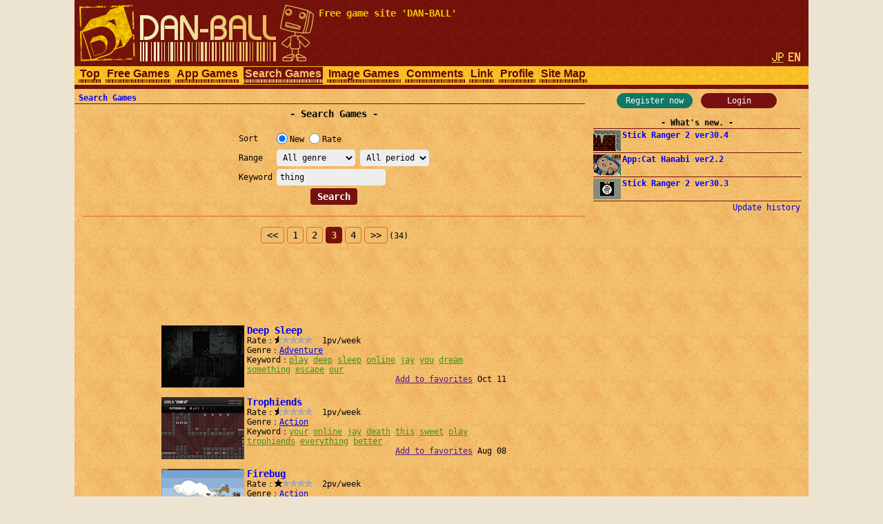

--- FILE ---
content_type: text/html; charset=UTF-8
request_url: http://dan-ball.jp/en/search/?gl=&o=n&t=&s=thing&pg=2
body_size: 6015
content:
<!DOCTYPE HTML><HTML LANG="en"><HEAD PREFIX="og: http://ogp.me/ns# fb: http://ogp.me/ns/fb# article: http://ogp.me/ns/article#">
<TITLE>Search Games - Free game site DAN-BALL</TITLE><META NAME="Description" CONTENT="Game search engine for free online games. Tell us your favorite online games.">
<script async src="https://pagead2.googlesyndication.com/pagead/js/adsbygoogle.js"></script>
<META HTTP-EQUIV="x-dns-prefetch-control" CONTENT="on"><LINK REL="preconnect dns-prefetch" HREF="https://adservice.google.com"><LINK REL="preconnect dns-prefetch" HREF="https://googleads.g.doubleclick.net"><LINK REL="preconnect dns-prefetch" HREF="https://tpc.googlesyndication.com"><LINK REL="preconnect dns-prefetch" HREF="https://www.google.com"><LINK REL="preconnect dns-prefetch" HREF="https://www.googletagservices.com"><LINK HREF="/style.css?158" REL="STYLESHEET"><SCRIPT SRC="/java.js?124"></SCRIPT><LINK REL="canonical" HREF="https://dan-ball.jp/en/search/">
<SCRIPT TYPE="application/ld+json">[{"@context":"http://schema.org","@type":"WebPage","name":"Search Games","description":"Game search engine for free online games. Tell us your favorite online games.","url":"http://dan-ball.jp/en/search/"},{"@context":"http://schema.org","@type":"BreadcrumbList","itemListElement":[{"@type":"ListItem","position":1,"item":{"@id":"http://dan-ball.jp/en/","name":"Free game site DAN-BALL"}},{"@type":"ListItem","position":2,"item":{"@id":"http://dan-ball.jp/en/search/","name":"Search Games"}}]}]</SCRIPT>
<META PROPERTY="og:title" CONTENT="Search Games"><META PROPERTY="og:type" CONTENT="WebPage"><META PROPERTY="og:url" CONTENT="http://dan-ball.jp/en/search/"><META PROPERTY="og:site_name" CONTENT="Free game site DAN-BALL"><META PROPERTY="og:description" CONTENT="Game search engine for free online games. Tell us your favorite online games."><LINK REL="alternate" HREF="http://dan-ball.jp/search/?gl=&amp;o=n&amp;t=&amp;s=thing&amp;pg=2" HREFLANG="ja"><LINK REL="alternate" HREF="http://dan-ball.jp/en/search/?gl=&amp;o=n&amp;t=&amp;s=thing&amp;pg=2" HREFLANG="en"><LINK REL="apple-touch-icon-precomposed" HREF="/apple-touch-icon-precomposed.png"><META NAME="viewport" CONTENT="width=device-width,initial-scale=1,minimum-scale=1"><META NAME="referrer" CONTENT="unsafe-url"></HEAD><BODY><DIV ID="header"><DIV ID="header_box"><A HREF="http://dan-ball.jp/en/" TITLE="Free game site DAN-BALL" ID="header_a"><SPAN ID="logo"><IMG SRC="/images/title7.png" ALT="Free game site DAN-BALL" HEIGHT="168" WIDTH="342" ID="logo_img"></SPAN><B ID="header_cmt_t">Free game site &#39;DAN-BALL&#39; </B></A></DIV><DIV ID="header_lg"><A HREF="/search/?gl=&amp;o=n&amp;t=&amp;s=thing&amp;pg=2" CLASS="header_lg_as" HREFLANG="ja"><IMG ID="lg_jp1" SRC="/images/lg.png" HEIGHT="32" WIDTH="36"></A> <SPAN CLASS="header_lg_as"><IMG ID="lg_en2" SRC="/images/lg.png" HEIGHT="32" WIDTH="36"></SPAN></DIV><DIV ID="menu"><A CLASS="menu_a" TITLE="Free game site DAN-BALL" HREF="/en/">Top</A><A CLASS="menu_a" TITLE="Free Games" HREF="/en/javagame/">Free Games</A><A CLASS="menu_a" TITLE="App Games" HREF="/en/mobile/">App Games</A><A ID="menu_v" CLASS="menu_a" TITLE="Search Games" HREF="/en/search/">Search Games</A><A CLASS="menu_a" TITLE="Spot difference &amp; Illusion" HREF="/en/flash/">Image Games</A><A CLASS="menu_a" TITLE="Comments" HREF="/en/bbs/">Comments</A><A CLASS="menu_a" TITLE="Link" HREF="/en/link/">Link</A><A CLASS="menu_a" TITLE="Profiles of ha55ii, tylor and otascube" HREF="/en/profile.html">Profile</A><A CLASS="menu_a" TITLE="Site Map" HREF="/en/sitemap.html">Site Map</A><A ID="menu_fvw" CLASS="menu_a" HREF="javascript:void(0)" ONCLICK="document.getElementById('menu').style.height='auto';document.getElementById('menu_fvw').style.display='none';">▼</A></DIV></DIV><DIV ID="middle"><DIV ID="middle_ru"><DIV ID="wel"><A HREF="/en/entry/" TITLE="User registration" ID="wel_e">Register now</A>　<A HREF="/en/login.html" TITLE="Login" ID="wel_l">Login</A></DIV><DIV ID="sp_info"><DIV CLASS="si_ttl">What&#39;s new.</DIV><DIV CLASS="sp_info_box"><A HREF="/en/javagame/ranger2/" TITLE="Stick Ranger 2 ver30.4" CLASS="sp_info_a"><IMG SRC="/images/schedule/2026010911.gif" ALT="Stick Ranger 2 ver30.4" WIDTH="40" HEIGHT="30" CLASS="sp_info_img">Stick Ranger 2 ver30.4</A></DIV><DIV CLASS="sp_info_box"><A HREF="/en/mobile/cathanabi/" TITLE="App:Cat Hanabi ver2.2" CLASS="sp_info_a"><IMG SRC="/images/schedule/sm_cathanabi.gif" ALT="App:Cat Hanabi ver2.2" WIDTH="40" HEIGHT="30" CLASS="sp_info_img">App:Cat Hanabi ver2.2</A></DIV><DIV CLASS="sp_info_box"><A HREF="/en/javagame/ranger2/" TITLE="Stick Ranger 2 ver30.3" CLASS="sp_info_a"><IMG SRC="/images/schedule/2025122611.gif" ALT="Stick Ranger 2 ver30.3" WIDTH="40" HEIGHT="30" CLASS="sp_info_img">Stick Ranger 2 ver30.3</A></DIV><DIV STYLE="TEXT-ALIGN:right;MARGIN:2px 0 0;"><A HREF="/en/history.html" TITLE="Update history" CLASS="sp_info_h">Update history</A></DIV></DIV><DIV ID="mrw_ads"><DIV CLASS="ad_div_vh">
<!-- R 右サイド -->
<ins class="adsbygoogle" style="display:block;"  data-ad-client="ca-pub-1932062691308093" data-ad-slot="9954051307" data-ad-format=""></ins>
<script>(adsbygoogle=window.adsbygoogle || []).push({});</script>
</DIV></DIV></DIV><DIV ID="middle_l"><SCRIPT>gs_cookie_ck();</SCRIPT><DIV ID="pan"><A HREF="/en/search/" TITLE="Search Games">Search Games</A></DIV><H1 CLASS="F2 bttl">Search Games</H1><FORM METHOD="POST" ACTION="/en/search/" CLASS="search" STYLE="DISPLAY:inline-block;"><TABLE CLASS="ftbl"><TR><TH>Sort   </TH><TD><LABEL><INPUT TYPE="RADIO" NAME="o" VALUE="n" CHECKED>New</LABEL> <LABEL><INPUT TYPE="RADIO" NAME="o" VALUE="v">Rate</LABEL></TD></TR><TR><TH>Range  </TH><TD><SELECT NAME="gl" TABINDEX="0"><OPTION VALUE="" SELECTED>All genre<OPTION VALUE="act">Action<OPTION VALUE="rcg">Race<OPTION VALUE="stg">Shooting<OPTION VALUE="rpg">Role-playing<OPTION VALUE="avg">Adventure<OPTION VALUE="slg">Simulation<OPTION VALUE="rts">Strategy<OPTION VALUE="pzl">Puzzle<OPTION VALUE="etc">Others</SELECT> <SELECT NAME="t" TABINDEX="0"><OPTION VALUE="" SELECTED>All period<OPTION VALUE="24">24 hours<OPTION VALUE="168">1 week<OPTION VALUE="720">1 month</SELECT></TD></TR><TR><TH>Keyword</TH><TD><INPUT TYPE="TEXT" NAME="s" VALUE="thing" ID="kwd"></TD></TR></TABLE><DIV CLASS="tcm0"><INPUT TYPE="SUBMIT" VALUE="Search"></DIV></FORM><HR STYLE="CLEAR:both;"><DIV CLASS="page"><A HREF="/en/search/?gl=&o=n&t=&s=thing&pg=1" CLASS="page_a" STYLE="PADDING:4px 8px;">&lt;&lt;</A> <A HREF="/en/search/?gl=&o=n&t=&s=thing&pg=0" CLASS="page_a">1</A> <A HREF="/en/search/?gl=&o=n&t=&s=thing&pg=1" CLASS="page_a">2</A> <B CLASS="page_s">3</B> <A HREF="/en/search/?gl=&o=n&t=&s=thing&pg=3" CLASS="page_a">4</A> <A HREF="/en/search/?gl=&o=n&t=&s=thing&pg=3" CLASS="page_a" STYLE="PADDING:4px 8px;">&gt;&gt;</A><SPAN CLASS="F0">(34)</SPAN></DIV><DIV CLASS="ad_div_h">
<!-- R 汎用バナー -->
<ins class="adsbygoogle" style="display:block;"  data-ad-client="ca-pub-1932062691308093" data-ad-slot="3520504891" data-ad-format="horizontal"></ins>
<script>(adsbygoogle=window.adsbygoogle || []).push({});</script>
</DIV><DIV CLASS="box"><A CLASS="box_a" HREF="/en/search/jump.php?no=3273" CLASS="t" TARGET="_blank"><IMG CLASS="box_img" SRC="/images/search/3273.png" ALT="Deep Sleep" HEIGHT="90" WIDTH="120">Deep Sleep</A><BR>Rate：<DIV CLASS="star"><DIV CLASS="star_c0" STYLE="LEFT:-49px"></DIV><SPAN CLASS="star_span"></SPAN></DIV>  1pv/week<BR>Genre：<A HREF="/en/search/?gl=avg&o=v" TITLE="Search Adventure games">Adventure</A><BR>Keyword：<A HREF="/en/search/?s=play" CLASS="box_ka">play</A> <WBR><A HREF="/en/search/?s=deep" CLASS="box_ka">deep</A> <WBR><A HREF="/en/search/?s=sleep" CLASS="box_ka">sleep</A> <WBR><A HREF="/en/search/?s=online" CLASS="box_ka">online</A> <WBR><A HREF="/en/search/?s=jay" CLASS="box_ka">jay</A> <WBR><A HREF="/en/search/?s=you" CLASS="box_ka">you</A> <WBR><A HREF="/en/search/?s=dream" CLASS="box_ka">dream</A> <WBR><A HREF="/en/search/?s=something" CLASS="box_ka">something</A> <WBR><A HREF="/en/search/?s=escape" CLASS="box_ka">escape</A> <WBR><A HREF="/en/search/?s=our" CLASS="box_ka">our</A> <WBR><DIV ALIGN="right"><A HREF="" ONCLICK="javascript:gs_entry(3273,0,'/en/');return false;" ID="f0">Add to favorites</A> Oct 11</DIV></DIV><DIV CLASS="box"><A CLASS="box_a" HREF="/en/search/jump.php?no=3209" CLASS="t" TARGET="_blank"><IMG CLASS="box_img" SRC="/images/search/3209.png" ALT="Trophiends" HEIGHT="90" WIDTH="120">Trophiends</A><BR>Rate：<DIV CLASS="star"><DIV CLASS="star_c0" STYLE="LEFT:-49px"></DIV><SPAN CLASS="star_span"></SPAN></DIV>  1pv/week<BR>Genre：<A HREF="/en/search/?gl=act&o=v" TITLE="Search Action games">Action</A><BR>Keyword：<A HREF="/en/search/?s=your" CLASS="box_ka">your</A> <WBR><A HREF="/en/search/?s=online" CLASS="box_ka">online</A> <WBR><A HREF="/en/search/?s=jay" CLASS="box_ka">jay</A> <WBR><A HREF="/en/search/?s=death" CLASS="box_ka">death</A> <WBR><A HREF="/en/search/?s=this" CLASS="box_ka">this</A> <WBR><A HREF="/en/search/?s=sweet" CLASS="box_ka">sweet</A> <WBR><A HREF="/en/search/?s=play" CLASS="box_ka">play</A> <WBR><A HREF="/en/search/?s=trophiends" CLASS="box_ka">trophiends</A> <WBR><A HREF="/en/search/?s=everything" CLASS="box_ka">everything</A> <WBR><A HREF="/en/search/?s=better" CLASS="box_ka">better</A> <WBR><DIV ALIGN="right"><A HREF="" ONCLICK="javascript:gs_entry(3209,1,'/en/');return false;" ID="f1">Add to favorites</A> Aug 08</DIV></DIV><DIV CLASS="box"><A CLASS="box_a" HREF="/en/search/jump.php?no=2971" CLASS="t" TARGET="_blank"><IMG CLASS="box_img" SRC="/images/search/2971.png" ALT="Firebug " HEIGHT="90" WIDTH="120">Firebug </A><BR>Rate：<DIV CLASS="star"><DIV CLASS="star_c0" STYLE="LEFT:-44px"></DIV><SPAN CLASS="star_span"></SPAN></DIV>  2pv/week<BR>Genre：<A HREF="/en/search/?gl=act&o=v" TITLE="Search Action games">Action</A><BR>Keyword：<A HREF="/en/search/?s=flash" CLASS="box_ka">flash</A> <WBR><A HREF="/en/search/?s=firebug" CLASS="box_ka">firebug</A> <WBR><A HREF="/en/search/?s=web" CLASS="box_ka">web</A> <WBR><A HREF="/en/search/?s=thepodge" CLASS="box_ka">thepodge</A> <WBR><A HREF="/en/search/?s=developers" CLASS="box_ka">developers</A> <WBR><A HREF="/en/search/?s=burns" CLASS="box_ka">burns</A> <WBR><A HREF="/en/search/?s=play" CLASS="box_ka">play</A> <WBR><A HREF="/en/search/?s=role" CLASS="box_ka">role</A> <WBR><A HREF="/en/search/?s=unfortunate" CLASS="box_ka">unfortunate</A> <WBR><A HREF="/en/search/?s=everything" CLASS="box_ka">everything</A> <WBR><DIV ALIGN="right"><A HREF="" ONCLICK="javascript:gs_entry(2971,2,'/en/');return false;" ID="f2">Add to favorites</A> Dec 16</DIV></DIV><DIV CLASS="box"><A CLASS="box_a" HREF="/en/search/jump.php?no=2538" CLASS="t" TARGET="_blank"><IMG CLASS="box_img" SRC="/images/search/2538.png" ALT="Blow Things Up 2" HEIGHT="90" WIDTH="120">Blow Things Up 2</A><BR>Rate：<DIV CLASS="star"><DIV CLASS="star_c0" STYLE="LEFT:-38px"></DIV><SPAN CLASS="star_span"></SPAN></DIV>  3pv/week<BR>Genre：<A HREF="/en/search/?gl=slg&o=v" TITLE="Search Simulation games">Simulation</A><BR>Keyword：<A HREF="/en/search/?s=flash" CLASS="box_ka">flash</A> <WBR><A HREF="/en/search/?s=doppler" CLASS="box_ka">doppler</A> <WBR><A HREF="/en/search/?s=online" CLASS="box_ka">online</A> <WBR><A HREF="/en/search/?s=blow" CLASS="box_ka">blow</A> <WBR><A HREF="/en/search/?s=things" CLASS="box_ka">things</A> <WBR><A HREF="/en/search/?s=play" CLASS="box_ka">play</A> <WBR><A HREF="/en/search/?s=not" CLASS="box_ka">not</A> <WBR><A HREF="/en/search/?s=creatures" CLASS="box_ka">creatures</A> <WBR><A HREF="/en/search/?s=arcade" CLASS="box_ka">arcade</A> <WBR><A HREF="/en/search/?s=title" CLASS="box_ka">title</A> <WBR><DIV ALIGN="right"><A HREF="" ONCLICK="javascript:gs_entry(2538,3,'/en/');return false;" ID="f3">Add to favorites</A> May 14</DIV></DIV><DIV CLASS="box"><A CLASS="box_a" HREF="/en/search/jump.php?no=2514" CLASS="t" TARGET="_blank"><IMG CLASS="box_img" SRC="/images/search/2514.png" ALT="Light Hunter" HEIGHT="90" WIDTH="120">Light Hunter</A><BR>Rate：<DIV CLASS="star"><DIV CLASS="star_c0" STYLE="LEFT:-49px"></DIV><SPAN CLASS="star_span"></SPAN></DIV>  1pv/week<BR>Genre：<A HREF="/en/search/?gl=act&o=v" TITLE="Search Action games">Action</A><BR>Keyword：<A HREF="/en/search/?s=bit" CLASS="box_ka">bit</A> <WBR><A HREF="/en/search/?s=com" CLASS="box_ka">com</A> <WBR><DIV ALIGN="right"><A HREF="" ONCLICK="javascript:gs_entry(2514,4,'/en/');return false;" ID="f4">Add to favorites</A> May 02</DIV></DIV><DIV CLASS="box"><A CLASS="box_a" HREF="/en/search/jump.php?no=2507" CLASS="t" TARGET="_blank"><IMG CLASS="box_img" SRC="/images/search/2507.png" ALT="Patchworkz" HEIGHT="90" WIDTH="120">Patchworkz</A><BR>Rate：<DIV CLASS="star"><DIV CLASS="star_c0" STYLE="LEFT:-44px"></DIV><SPAN CLASS="star_span"></SPAN></DIV>  2pv/week<BR>Genre：<A HREF="/en/search/?gl=pzl&o=v" TITLE="Search Puzzle games">Puzzle</A><BR>Keyword：<A HREF="/en/search/?s=multiplayer" CLASS="box_ka">multiplayer</A> <WBR><A HREF="/en/search/?s=puzzle" CLASS="box_ka">puzzle</A> <WBR><A HREF="/en/search/?s=patchworkz" CLASS="box_ka">patchworkz</A> <WBR><A HREF="/en/search/?s=fun" CLASS="box_ka">fun</A> <WBR><A HREF="/en/search/?s=addicting" CLASS="box_ka">addicting</A> <WBR><A HREF="/en/search/?s=online" CLASS="box_ka">online</A> <WBR><A HREF="/en/search/?s=meet" CLASS="box_ka">meet</A> <WBR><A HREF="/en/search/?s=everything" CLASS="box_ka">everything</A> <WBR><A HREF="/en/search/?s=this" CLASS="box_ka">this</A> <WBR><A HREF="/en/search/?s=pretty" CLASS="box_ka">pretty</A> <WBR><DIV ALIGN="right"><A HREF="" ONCLICK="javascript:gs_entry(2507,5,'/en/');return false;" ID="f5">Add to favorites</A> Apr 28</DIV></DIV><DIV CLASS="box"><A CLASS="box_a" HREF="/en/search/jump.php?no=2463" CLASS="t" TARGET="_blank"><IMG CLASS="box_img" SRC="/images/search/2463.png" ALT="Insectonator" HEIGHT="90" WIDTH="120">Insectonator</A><BR>Rate：<DIV CLASS="star"><DIV CLASS="star_c0" STYLE="LEFT:-44px"></DIV><SPAN CLASS="star_span"></SPAN></DIV>  2pv/week<BR>Genre：<A HREF="/en/search/?gl=stg&o=v" TITLE="Search Shooting games">Shooting</A><BR>Keyword：<A HREF="/en/search/?s=insectonator" CLASS="box_ka">insectonator</A> <WBR><A HREF="/en/search/?s=shooting" CLASS="box_ka">shooting</A> <WBR><A HREF="/en/search/?s=com" CLASS="box_ka">com</A> <WBR><A HREF="/en/search/?s=play" CLASS="box_ka">play</A> <WBR><A HREF="/en/search/?s=something" CLASS="box_ka">something</A> <WBR><A HREF="/en/search/?s=bugging" CLASS="box_ka">bugging</A> <WBR><A HREF="/en/search/?s=you" CLASS="box_ka">you</A> <WBR><A HREF="/en/search/?s=insectinate" CLASS="box_ka">insectinate</A> <WBR><A HREF="/en/search/?s=use" CLASS="box_ka">use</A> <WBR><A HREF="/en/search/?s=guns" CLASS="box_ka">guns</A> <WBR><DIV ALIGN="right"><A HREF="" ONCLICK="javascript:gs_entry(2463,6,'/en/');return false;" ID="f6">Add to favorites</A> Apr 06</DIV></DIV><DIV CLASS="box"><A CLASS="box_a" HREF="/en/search/jump.php?no=1155" CLASS="t" TARGET="_blank"><IMG CLASS="box_img" SRC="/images/search/1155.png" ALT="Random Defence" HEIGHT="90" WIDTH="120">Random Defence</A><BR>Rate：<DIV CLASS="star"><DIV CLASS="star_c0" STYLE="LEFT:-44px"></DIV><SPAN CLASS="star_span"></SPAN></DIV>  2pv/week<BR>Genre：<A HREF="/en/search/?gl=rts&o=v" TITLE="Search Strategy games">Strategy</A><BR>Keyword：<A HREF="/en/search/?s=funnylishus" CLASS="box_ka">funnylishus</A> <WBR><A HREF="/en/search/?s=fun" CLASS="box_ka">fun</A> <WBR><A HREF="/en/search/?s=random" CLASS="box_ka">random</A> <WBR><A HREF="/en/search/?s=defence" CLASS="box_ka">defence</A> <WBR><A HREF="/en/search/?s=something" CLASS="box_ka">something</A> <WBR><A HREF="/en/search/?s=all" CLASS="box_ka">all</A> <WBR><A HREF="/en/search/?s=enjoy" CLASS="box_ka">enjoy</A> <WBR><A HREF="/en/search/?s=funnylicious" CLASS="box_ka">funnylicious</A> <WBR><A HREF="/en/search/?s=funnilicious" CLASS="box_ka">funnilicious</A> <WBR><A HREF="/en/search/?s=funnilishus" CLASS="box_ka">funnilishus</A> <WBR><DIV ALIGN="right"><A HREF="" ONCLICK="javascript:gs_entry(1155,7,'/en/');return false;" ID="f7">Add to favorites</A> Jun 21</DIV></DIV><DIV CLASS="box"><A CLASS="box_a" HREF="/en/search/jump.php?no=1034" CLASS="t" TARGET="_blank"><IMG CLASS="box_img" SRC="/images/search/1034.png" ALT="Thing Thing Arena 3" HEIGHT="90" WIDTH="120">Thing Thing Arena 3</A><BR>Rate：<DIV CLASS="star"><DIV CLASS="star_c0" STYLE="LEFT:-49px"></DIV><SPAN CLASS="star_span"></SPAN></DIV>  1pv/week<BR>Genre：<A HREF="/en/search/?gl=act&o=v" TITLE="Search Action games">Action</A><BR>Keyword：<A HREF="/en/search/?s=thing" CLASS="box_ka">thing</A> <WBR><A HREF="/en/search/?s=flash" CLASS="box_ka">flash</A> <WBR><A HREF="/en/search/?s=andkon" CLASS="box_ka">andkon</A> <WBR><A HREF="/en/search/?s=arcade" CLASS="box_ka">arcade</A> <WBR><A HREF="/en/search/?s=arena" CLASS="box_ka">arena</A> <WBR><A HREF="/en/search/?s=updated" CLASS="box_ka">updated</A> <WBR><A HREF="/en/search/?s=weekly" CLASS="box_ka">weekly</A> <WBR><A HREF="/en/search/?s=popups" CLASS="box_ka">popups</A> <WBR><DIV ALIGN="right"><A HREF="" ONCLICK="javascript:gs_entry(1034,8,'/en/');return false;" ID="f8">Add to favorites</A> Apr 22</DIV></DIV><DIV CLASS="box"><A CLASS="box_a" HREF="/en/search/jump.php?no=973" CLASS="t" TARGET="_blank"><IMG CLASS="box_img" SRC="/images/search/973.png" ALT="Super Mafia Land" HEIGHT="90" WIDTH="120">Super Mafia Land</A><BR>Rate：<DIV CLASS="star"><DIV CLASS="star_c0" STYLE="LEFT:-44px"></DIV><SPAN CLASS="star_span"></SPAN></DIV>  2pv/week<BR>Genre：<A HREF="/en/search/?gl=act&o=v" TITLE="Search Action games">Action</A><BR>Keyword：<A HREF="/en/search/?s=new" CLASS="box_ka">new</A> <WBR><A HREF="/en/search/?s=best" CLASS="box_ka">best</A> <WBR><A HREF="/en/search/?s=friends" CLASS="box_ka">friends</A> <WBR><A HREF="/en/search/?s=community" CLASS="box_ka">community</A> <WBR><A HREF="/en/search/?s=find" CLASS="box_ka">find</A> <WBR><A HREF="/en/search/?s=around" CLASS="box_ka">around</A> <WBR><A HREF="/en/search/?s=web" CLASS="box_ka">web</A> <WBR><A HREF="/en/search/?s=meet" CLASS="box_ka">meet</A> <WBR><A HREF="/en/search/?s=share" CLASS="box_ka">share</A> <WBR><A HREF="/en/search/?s=things" CLASS="box_ka">things</A> <WBR><DIV ALIGN="right"><A HREF="" ONCLICK="javascript:gs_entry(973,9,'/en/');return false;" ID="f9">Add to favorites</A> Mar 22</DIV></DIV><DIV CLASS="ad_div_r">
<!-- R 汎用レクタングル -->
<ins class="adsbygoogle" style="display:block;"  data-ad-client="ca-pub-1932062691308093" data-ad-slot="7814973126" data-ad-format="rectangle"></ins>
<script>(adsbygoogle=window.adsbygoogle || []).push({});</script>
</DIV><DIV CLASS="page"><A HREF="/en/search/?gl=&o=n&t=&s=thing&pg=1" CLASS="page_a" STYLE="PADDING:4px 8px;">&lt;&lt;</A> <A HREF="/en/search/?gl=&o=n&t=&s=thing&pg=0" CLASS="page_a">1</A> <A HREF="/en/search/?gl=&o=n&t=&s=thing&pg=1" CLASS="page_a">2</A> <B CLASS="page_s">3</B> <A HREF="/en/search/?gl=&o=n&t=&s=thing&pg=3" CLASS="page_a">4</A> <A HREF="/en/search/?gl=&o=n&t=&s=thing&pg=3" CLASS="page_a" STYLE="PADDING:4px 8px;">&gt;&gt;</A><SPAN CLASS="F0">(34)</SPAN></DIV><HR><B CLASS="bttl" STYLE="MARGIN:0;"><A HREF="/en/bbs/search.html" TITLE="Search Games Comments">Search Games Comments</A></B></DIV><DIV ID="middle_rd"><DIV CLASS="sp_info"><DIV CLASS="si_ttl">Favorites</DIV><DIV ID="favorites"></DIV><DIV CLASS="si_box"><A HREF="/en/search/?fr=1" TITLE="List of favorites">List of favorites</A><BR><A HREF="/en/search/edit.php" TITLE="">Edit favorites</A></DIV></DIV><BR><DIV CLASS="si_ttl">Access counter</DIV><DIV ID="counter2_graph" CLASS="si_box"><DIV CLASS="counter2_bar"><DIV CLASS="counter2_bar1" STYLE="MARGIN-TOP:13.92px;HEIGHT:36.08px;BACKGROUND:#d72"></DIV>104k</DIV><DIV CLASS="counter2_bar"><DIV CLASS="counter2_bar1" STYLE="MARGIN-TOP:16.52px;HEIGHT:33.48px;BACKGROUND:#d72"></DIV>96688</DIV><DIV CLASS="counter2_bar"><DIV CLASS="counter2_bar1" STYLE="MARGIN-TOP:0px;HEIGHT:50px;BACKGROUND:#d72"></DIV>144k</DIV><DIV CLASS="counter2_bar"><DIV CLASS="counter2_bar1" STYLE="MARGIN-TOP:23.35px;HEIGHT:26.65px;BACKGROUND:#d72"></DIV>76968</DIV><DIV CLASS="counter2_bar"><DIV CLASS="counter2_bar1" STYLE="MARGIN-TOP:22.95px;HEIGHT:27.05px;BACKGROUND:#d72"></DIV>78101</DIV><DIV CLASS="counter2_bar"><DIV CLASS="counter2_bar1" STYLE="MARGIN-TOP:23.31px;HEIGHT:26.69px;BACKGROUND:#d72"></DIV>77075</DIV><DIV CLASS="counter2_bar"><DIV CLASS="counter2_bar1" STYLE="MARGIN-TOP:19.37px;HEIGHT:30.63px;BACKGROUND:#d72"></DIV>88455</DIV><DIV CLASS="counter2_bar"><DIV CLASS="counter2_bar1" STYLE="MARGIN-TOP:41.66px;HEIGHT:8.34px;BACKGROUND:#a84416"></DIV>24086</DIV><DIV ID="counter2_count">1255451844</DIV></DIV><BR><DIV CLASS="sp_info"><DIV CLASS="si_ttl">By genre</DIV><DIV CLASS="si_box"><DIV CLASS="ttm0">･[ACT] <A HREF="/en/search/?gl=act&o=v" TITLE="Search Action games">Action</A>(1720)<BR>･[RCG] <A HREF="/en/search/?gl=rcg&o=v" TITLE="Search Race games">Race</A>(161)<BR>･[STG] <A HREF="/en/search/?gl=stg&o=v" TITLE="Search Shooting games">Shooting</A>(678)<BR>･[RPG] <A HREF="/en/search/?gl=rpg&o=v" TITLE="Search Role-playing games">Role-playing</A>(185)<BR>･[AVG] <A HREF="/en/search/?gl=avg&o=v" TITLE="Search Adventure games">Adventure</A>(227)<BR>･[SLG] <A HREF="/en/search/?gl=slg&o=v" TITLE="Search Simulation games">Simulation</A>(595)<BR>･[RTS] <A HREF="/en/search/?gl=rts&o=v" TITLE="Search Strategy games">Strategy</A>(503)<BR>･[PZL] <A HREF="/en/search/?gl=pzl&o=v" TITLE="Search Puzzle games">Puzzle</A>(903)<BR>･[ETC] <A HREF="/en/search/?gl=etc&o=v" TITLE="Search Others games">Others</A>(252)<BR></DIV></DIV></DIV><B ID="sidefgm_b">Free game list</B><DIV ID="sidefgm"><DIV CLASS="sidefgm_div"><A HREF="/en/javagame/ranger2/" TITLE="Action RPG | Stick Ranger 2 | Free game" CLASS="sidefgm_a"><IMG CLASS="sidefgm_img" HEIGHT="30" WIDTH="40" SRC="/images/m/ranger2.gif" ALT="Action RPG | Stick Ranger 2 | Free game" LOADING="lazy"><BR>Stick<BR>Ranger 2</A></DIV><DIV CLASS="sidefgm_div"><A HREF="/en/javagame/logibox/" TITLE="Nonogram | Logi Box | Free game" CLASS="sidefgm_a"><IMG CLASS="sidefgm_img" HEIGHT="30" WIDTH="40" SRC="/images/m/logibox.gif" ALT="Nonogram | Logi Box | Free game" LOADING="lazy"><BR>Logi Box</A></DIV><DIV CLASS="sidefgm_div"><A HREF="/en/javagame/aquarium/" TITLE="Nature Aquarium game | Aqua Box | Free game" CLASS="sidefgm_a"><IMG CLASS="sidefgm_img" HEIGHT="30" WIDTH="40" SRC="/images/m/aquarium.gif" ALT="Nature Aquarium game | Aqua Box | Free game" LOADING="lazy"><BR>Aqua Box</A></DIV><DIV CLASS="sidefgm_div"><A HREF="/en/javagame/rhythm/" TITLE="Sound wave simulation | Rhythm Editor | Free game" CLASS="sidefgm_a"><IMG CLASS="sidefgm_img" HEIGHT="30" WIDTH="40" SRC="/images/m/rhythm.gif" ALT="Sound wave simulation | Rhythm Editor | Free game" LOADING="lazy"><BR>Rhythm<BR>Editor</A></DIV><DIV CLASS="sidefgm_div"><A HREF="/en/javagame/dgo/" TITLE="Puzzle game | Dgo | Free game" CLASS="sidefgm_a"><IMG CLASS="sidefgm_img" HEIGHT="30" WIDTH="40" SRC="/images/m/dgo.gif" ALT="Puzzle game | Dgo | Free game" LOADING="lazy"><BR>Dgo</A></DIV><DIV CLASS="sidefgm_div"><A HREF="/en/javagame/hamrace2/" TITLE="Hamster&#39;s race game | Ham Race 2 | Free game" CLASS="sidefgm_a"><IMG CLASS="sidefgm_img" HEIGHT="30" WIDTH="40" SRC="/images/m/hamrace2.gif" ALT="Hamster&#39;s race game | Ham Race 2 | Free game" LOADING="lazy"><BR>Ham Race 2</A></DIV><DIV CLASS="sidefgm_div"><A HREF="/en/javagame/shisensho/" TITLE="Shisen-Sho with answer | Free game" CLASS="sidefgm_a"><IMG CLASS="sidefgm_img" HEIGHT="30" WIDTH="40" SRC="/images/m/shisensho.gif" ALT="Shisen-Sho with answer | Free game" LOADING="lazy"><BR>Shisen-Sho</A></DIV><DIV CLASS="sidefgm_div"><A HREF="/en/javagame/lim/" TITLE="Extreme swing-by | Lim Rocket | Free game" CLASS="sidefgm_a"><IMG CLASS="sidefgm_img" HEIGHT="30" WIDTH="40" SRC="/images/m/lim.gif" ALT="Extreme swing-by | Lim Rocket | Free game" LOADING="lazy"><BR>Lim Rocket</A></DIV><DIV CLASS="sidefgm_div"><A HREF="/en/javagame/crossvirus/" TITLE="Enclose puzzle game | Cross Virus | Free game" CLASS="sidefgm_a"><IMG CLASS="sidefgm_img" HEIGHT="30" WIDTH="40" SRC="/images/m/crossvirus.gif" ALT="Enclose puzzle game | Cross Virus | Free game" LOADING="lazy"><BR>Cross<BR>Virus</A></DIV><DIV CLASS="sidefgm_div"><A HREF="/en/javagame/monsterbox/" TITLE="Monster Box | Free game" CLASS="sidefgm_a"><IMG CLASS="sidefgm_img" HEIGHT="30" WIDTH="40" SRC="/images/m/monsterbox.gif" ALT="Monster Box | Free game" LOADING="lazy"><BR>Monster<BR>Box</A></DIV><DIV CLASS="sidefgm_div"><A HREF="/en/javagame/dust2/" TITLE="Fluid dynamics | Powder Game 2 | Free game" CLASS="sidefgm_a"><IMG CLASS="sidefgm_img" HEIGHT="30" WIDTH="40" SRC="/images/m/dust2.gif" ALT="Fluid dynamics | Powder Game 2 | Free game" LOADING="lazy"><BR>Powder<BR>Game 2</A></DIV><DIV CLASS="sidefgm_div"><A HREF="/en/javagame/bit/" TITLE="Everyone draw | 100bit | Free game" CLASS="sidefgm_a"><IMG CLASS="sidefgm_img" HEIGHT="30" WIDTH="40" SRC="/images/m/bit.gif" ALT="Everyone draw | 100bit | Free game" LOADING="lazy"><BR>100bit</A></DIV><DIV CLASS="sidefgm_div"><A HREF="/en/javagame/box/" TITLE="Rigid body game | Elemental Box | Free game" CLASS="sidefgm_a"><IMG CLASS="sidefgm_img" HEIGHT="30" WIDTH="40" SRC="/images/m/box.gif" ALT="Rigid body game | Elemental Box | Free game" LOADING="lazy"><BR>Elemental<BR>Box</A></DIV><DIV CLASS="sidefgm_div"><A HREF="/en/javagame/raytracing/" TITLE="Real time CG | Ray Trace Fighter | Free game" CLASS="sidefgm_a"><IMG CLASS="sidefgm_img" HEIGHT="30" WIDTH="40" SRC="/images/m/raytracing.gif" ALT="Real time CG | Ray Trace Fighter | Free game" LOADING="lazy"><BR>Ray Trace<BR>Fighter</A></DIV><DIV CLASS="sidefgm_div"><A HREF="/en/javagame/mine/" TITLE="Puzzle game | Mine Tower | Free game" CLASS="sidefgm_a"><IMG CLASS="sidefgm_img" HEIGHT="30" WIDTH="40" SRC="/images/m/mine.gif" ALT="Puzzle game | Mine Tower | Free game" LOADING="lazy"><BR>Mine Tower</A></DIV><DIV CLASS="sidefgm_div"><A HREF="/en/javagame/ranger/" TITLE="Action RPG | Stick Ranger | Free game" CLASS="sidefgm_a"><IMG CLASS="sidefgm_img" HEIGHT="30" WIDTH="40" SRC="/images/m/ranger.gif" ALT="Action RPG | Stick Ranger | Free game" LOADING="lazy"><BR>Stick<BR>Ranger</A></DIV><DIV CLASS="sidefgm_div"><A HREF="/en/javagame/ee/" TITLE="Earth creating game | Earth Editor | Free game" CLASS="sidefgm_a"><IMG CLASS="sidefgm_img" HEIGHT="30" WIDTH="40" SRC="/images/m/ee.gif" ALT="Earth creating game | Earth Editor | Free game" LOADING="lazy"><BR>Earth<BR>Editor</A></DIV><DIV CLASS="sidefgm_div"><A HREF="/en/javagame/font/" TITLE="Play with fonts | Font Game | Free game" CLASS="sidefgm_a"><IMG CLASS="sidefgm_img" HEIGHT="30" WIDTH="40" SRC="/images/m/font.gif" ALT="Play with fonts | Font Game | Free game" LOADING="lazy"><BR>Font Game</A></DIV><DIV CLASS="sidefgm_div"><A HREF="/en/javagame/stickman/" TITLE="Irritation Stick | Irritation Stickman | Free game" CLASS="sidefgm_a"><IMG CLASS="sidefgm_img" HEIGHT="30" WIDTH="40" SRC="/images/m/stickman.gif" ALT="Irritation Stick | Irritation Stickman | Free game" LOADING="lazy"><BR>Irritation<BR>Stickman</A></DIV><DIV CLASS="sidefgm_div"><A HREF="/en/javagame/dust/" TITLE="Physics Simulation Game | Powder Game | Free game" CLASS="sidefgm_a"><IMG CLASS="sidefgm_img" HEIGHT="30" WIDTH="40" SRC="/images/m/dust.gif" ALT="Physics Simulation Game | Powder Game | Free game" LOADING="lazy"><BR>Powder<BR>Game</A></DIV><DIV CLASS="sidefgm_div"><A HREF="/en/javagame/panda/" TITLE="3D action game | Micro Panda | Free game" CLASS="sidefgm_a"><IMG CLASS="sidefgm_img" HEIGHT="30" WIDTH="40" SRC="/images/m/panda.gif" ALT="3D action game | Micro Panda | Free game" LOADING="lazy"><BR>Micro<BR>Panda</A></DIV><DIV CLASS="sidefgm_div"><A HREF="/en/javagame/typing/" TITLE="Typing game | SAND MOJI | Free game" CLASS="sidefgm_a"><IMG CLASS="sidefgm_img" HEIGHT="30" WIDTH="40" SRC="/images/m/typing.gif" ALT="Typing game | SAND MOJI | Free game" LOADING="lazy"><BR>SAND MOJI</A></DIV><DIV CLASS="sidefgm_div"><A HREF="/en/javagame/compass/" TITLE="Compass and magnet game | Compasses | Free game" CLASS="sidefgm_a"><IMG CLASS="sidefgm_img" HEIGHT="30" WIDTH="40" SRC="/images/m/compass.gif" ALT="Compass and magnet game | Compasses | Free game" LOADING="lazy"><BR>Compasses</A></DIV><DIV CLASS="sidefgm_div"><A HREF="/en/javagame/hamrace/" TITLE="Hamster&#39;s race game | Ham Race | Free game" CLASS="sidefgm_a"><IMG CLASS="sidefgm_img" HEIGHT="30" WIDTH="40" SRC="/images/m/hamrace.gif" ALT="Hamster&#39;s race game | Ham Race | Free game" LOADING="lazy"><BR>Ham Race</A></DIV><DIV CLASS="sidefgm_div"><A HREF="/en/javagame/planet/" TITLE="Planet simulation | Free game" CLASS="sidefgm_a"><IMG CLASS="sidefgm_img" HEIGHT="30" WIDTH="40" SRC="/images/m/planet.gif" ALT="Planet simulation | Free game" LOADING="lazy"><BR>Planet<BR>simulation</A></DIV><DIV CLASS="sidefgm_div"><A HREF="/en/javagame/mc/" TITLE="Fluid simulation game | Liquid Webtoy | Free game" CLASS="sidefgm_a"><IMG CLASS="sidefgm_img" HEIGHT="30" WIDTH="40" SRC="/images/m/mc.gif" ALT="Fluid simulation game | Liquid Webtoy | Free game" LOADING="lazy"><BR>Liquid<BR>Webtoy</A></DIV><DIV CLASS="sidefgm_div"><A HREF="/en/javagame/rockets/" TITLE="Crazy rocket game | Rockets | Free game" CLASS="sidefgm_a"><IMG CLASS="sidefgm_img" HEIGHT="30" WIDTH="40" SRC="/images/m/rockets.gif" ALT="Crazy rocket game | Rockets | Free game" LOADING="lazy"><BR>Rockets</A></DIV></DIV></DIV><DIV ID="middle_re"></DIV></DIV><DIV ID="footer"><DIV ID="footer_div"><A CLASS="footer_a" HREF="/en/agreement.html" TITLE="Terms of Use">Terms of Use</A> <A CLASS="footer_a" HREF="/en/qa.html" TITLE="Q&amp;A">Q&amp;A</A> <A CLASS="footer_a" HREF="/en/logout/" TITLE="Withdrawal">Withdrawal</A> <A CLASS="footer_a" HREF="/en/inquiry.html" TITLE="Contact Us">Contact Us</A></DIV>Copyright(C) 2006 <A CLASS="footer_a" HREF="https://dan-ball.jp/" TITLE="無料ゲームサイト ダンボール">DAN-BALL</A>.<WBR> All Rights Reserved.</DIV>
<SCRIPT>top_blank();</SCRIPT>
<script defer src="https://static.cloudflareinsights.com/beacon.min.js/vcd15cbe7772f49c399c6a5babf22c1241717689176015" integrity="sha512-ZpsOmlRQV6y907TI0dKBHq9Md29nnaEIPlkf84rnaERnq6zvWvPUqr2ft8M1aS28oN72PdrCzSjY4U6VaAw1EQ==" data-cf-beacon='{"version":"2024.11.0","token":"cc3e8578c0b2424ba12ec57a054beb3e","r":1,"server_timing":{"name":{"cfCacheStatus":true,"cfEdge":true,"cfExtPri":true,"cfL4":true,"cfOrigin":true,"cfSpeedBrain":true},"location_startswith":null}}' crossorigin="anonymous"></script>
</BODY></HTML>

--- FILE ---
content_type: text/html; charset=utf-8
request_url: https://www.google.com/recaptcha/api2/aframe
body_size: 268
content:
<!DOCTYPE HTML><html><head><meta http-equiv="content-type" content="text/html; charset=UTF-8"></head><body><script nonce="SXYkugrhmTcnXZjBe_ZFPg">/** Anti-fraud and anti-abuse applications only. See google.com/recaptcha */ try{var clients={'sodar':'https://pagead2.googlesyndication.com/pagead/sodar?'};window.addEventListener("message",function(a){try{if(a.source===window.parent){var b=JSON.parse(a.data);var c=clients[b['id']];if(c){var d=document.createElement('img');d.src=c+b['params']+'&rc='+(localStorage.getItem("rc::a")?sessionStorage.getItem("rc::b"):"");window.document.body.appendChild(d);sessionStorage.setItem("rc::e",parseInt(sessionStorage.getItem("rc::e")||0)+1);localStorage.setItem("rc::h",'1768425372885');}}}catch(b){}});window.parent.postMessage("_grecaptcha_ready", "*");}catch(b){}</script></body></html>